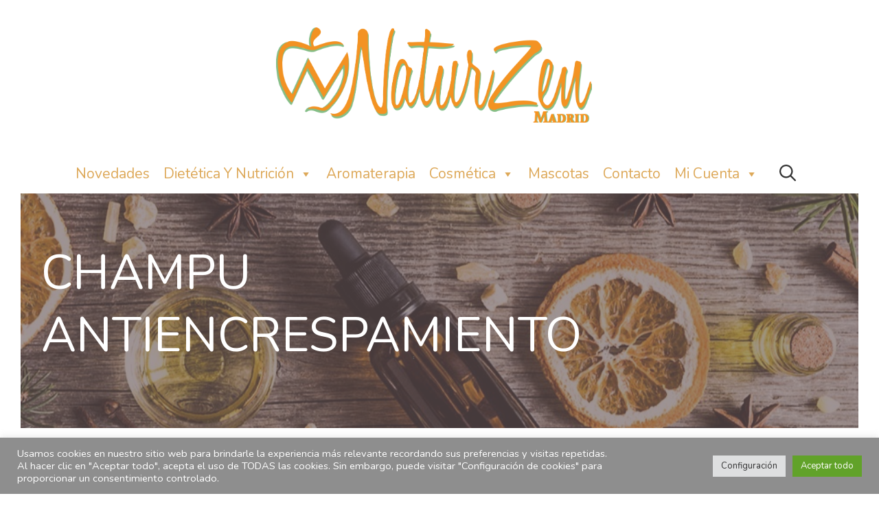

--- FILE ---
content_type: text/javascript
request_url: https://naturzenmadrid.es/wp-content/cache/wpo-minify/1764807532/assets/wpo-minify-header-3cfc2396.min.js
body_size: 13555
content:

var viwcaio_atc=[];jQuery(document).ready(function(r){"use strict";if(typeof viwcaio_ajax_atc_params==="undefined"){return false}if(viwcaio_ajax_atc_params.ajax_atc==1){r(document).on("click","form:not(.woocommerce-boost-sales-cart-form) .single_add_to_cart_button:not(.vicatna-single-atc-button):not(.vi-wcaio-product-bt-atc-loading)",function(a){a.preventDefault();a.stopPropagation();let i=r(this),t=r(this).closest("form.cart");i.addClass("vi-wcaio-product-bt-atc-loading");if(i.hasClass("disabled")){i.removeClass("vi-wcaio-product-bt-atc-loading");return false}if(t.hasClass(".variations_form")){let a=parseInt(t.find("input[name=variation_id]").val());if(!a||a<=0){i.removeClass("vi-wcaio-product-bt-atc-loading");return false}}let o=t.find("input[name=product_id]").val();if(!o){o=t.find("[name=add-to-cart]").val()}if(!o||viwcaio_ajax_atc_params.ajax_atc_pd_exclude.indexOf(o)!==-1||t.find('[name="woopb-add-to-cart"]').length){i.attr("type","submit").trigger("click");return false}let e={},c="";t.find("select, textarea, input").each(function(){if(r(this).prop("disabled")){return true}if(r(this).prop("required")&&!r(this).val()){c=r(this).get(0).validationMessage||"Please fill the required fields.";r(this).get(0).setCustomValidity("");r(this).trigger("focus");return false}});if(c){alert(c);i.removeClass("vi-wcaio-product-bt-atc-loading");a.preventDefault();a.stopPropagation();a.stopImmediatePropagation();return false}e=new FormData(t[0]);if(!e.get("add-to-cart")){e.set("add-to-cart",t.find("[name=add-to-cart]").val())}e.set("vicaio_nonce",viwcaio_ajax_atc_params.nonce);e.set("viwcaio_ajax_atc",1);viwcaio_atc.push({type:"post",url:viwcaio_ajax_atc_params.wc_ajax_url.toString().replace("%%endpoint%%","viwcaio_add_to_cart"),data:e,processData:false,cache:false,contentType:false,beforeSend:function(a){i.removeClass("added").addClass("loading")},success:function(a){if(a.error){location.href=window.location.href;return false}if(viwcaio_ajax_atc_params.cart_redirect_after_add==="yes"){window.location=viwcaio_ajax_atc_params.cart_url;return false}r(document.body).trigger("added_to_cart",[a.fragments,a.cart_hash,i]);if(!viwcaio_ajax_atc_params.woocommerce_enable_ajax_add_to_cart||typeof wc_cart_fragments_params==="undefined"){r(document).trigger("viwcaio_after_update_cart",[a])}r(document.body).trigger("vi_wcaio_added_to_cart",[a.fragments,a.cart_hash,i]);viwcaio_atc.shift();if(viwcaio_atc.length>0){r.ajax(viwcaio_atc[0])}else{r(document.body).trigger("update_checkout")}},complete:function(a){i.removeClass("loading vi-wcaio-product-bt-atc-loading").addClass("added")}});if(viwcaio_atc.length===1){r.ajax(viwcaio_atc[0])}})}r(document).on("click",".vi-wcaio-product-bt-atc:not(.vicatna-single-atc-button):not(.vi-wcaio-product-bt-not-atc):not(.vi-wcaio-product-bt-atc-loading):not(.vi-wcaio-product-bt-atc-non-ajax)",function(a){a.preventDefault();a.stopPropagation();let i=r(this),t=r(this).closest(".vi-wcaio-va-cart-form");i.addClass("vi-wcaio-product-bt-atc-loading").removeClass("added");let o=true;t.find(".vi-wcaio-attribute-options").each(function(a,i){if(!r(i).val()){o=false;return false}});if(!o){if(!r(".vi-wcaio-warning-wrap").length){r("body").append('<div class="vi-wcaio-warning-wrap vi-wcaio-warning-wrap-open">'+viwcaio_ajax_atc_params.i18n_make_a_selection_text+"</div>")}else{r(".vi-wcaio-warning-wrap").removeClass("vi-wcaio-warning-wrap-close").addClass("vi-wcaio-warning-wrap-open").html(viwcaio_ajax_atc_params.i18n_make_a_selection_text)}setTimeout(function(){r(".vi-wcaio-warning-wrap").addClass("vi-wcaio-warning-wrap-close").removeClass("vi-wcaio-warning-wrap-open")},2e3);i.removeClass("vi-wcaio-product-bt-atc-loading");return false}if(i.hasClass("vi-wcaio-button-swatches-disable")||i.hasClass("vi-wcaio-product-bt-atc-disabled")){if(!r(".vi-wcaio-warning-wrap").length){r("body").append('<div class="vi-wcaio-warning-wrap vi-wcaio-warning-wrap-open">'+viwcaio_ajax_atc_params.i18n_unavailable_text+"</div>")}else{r(".vi-wcaio-warning-wrap").removeClass("vi-wcaio-warning-wrap-close").addClass("vi-wcaio-warning-wrap-open").html(viwcaio_ajax_atc_params.i18n_unavailable_text)}setTimeout(function(){r(".vi-wcaio-warning-wrap").addClass("vi-wcaio-warning-wrap-close").removeClass("vi-wcaio-warning-wrap-open")},2e3);i.removeClass("vi-wcaio-product-bt-atc-loading");return false}if(t.hasClass("vi-wcaio-va-cart-form")){i.data("quantity",t.find("input.vi-wcaio-va-qty-input").val()||0)}let e=t.find("select, input").serialize();if(e.search("vicaio_nonce")===-1){e+="&vicaio_nonce="+viwcaio_ajax_atc_params.nonce}viwcaio_atc.push({type:"post",url:viwcaio_ajax_atc_params.wc_ajax_url.toString().replace("%%endpoint%%","viwcaio_add_to_cart"),data:e,beforeSend:function(a){t.addClass("vi-wcaio-va-cart-form-loading")},success:function(a){if(a.error){location.href=window.location.href;return false}if(viwcaio_ajax_atc_params.cart_redirect_after_add==="yes"){window.location=viwcaio_ajax_atc_params.cart_url;return false}r(document.body).trigger("added_to_cart",[a.fragments,a.cart_hash,i]);if(!viwcaio_ajax_atc_params.woocommerce_enable_ajax_add_to_cart||typeof wc_cart_fragments_params==="undefined"){r(document).trigger("viwcaio_after_update_cart",[a])}r(document.body).trigger("vi_wcaio_added_to_cart",[a.fragments,a.cart_hash,i]);viwcaio_atc.shift();if(viwcaio_atc.length>0){r.ajax(viwcaio_atc[0])}else{r(document.body).trigger("update_checkout")}},complete:function(a){i.removeClass("vi-wcaio-product-bt-atc-loading");t.closest(".vi-wcaio-va-cart-form-wrap-wrap").remove()}});if(viwcaio_atc.length===1){r.ajax(viwcaio_atc[0])}})});



(function(v){"use strict";v(document).ready(function(){setTimeout(function(){v(document).trigger("viwcaio_sidebar_cart_init")},100)});v(document).on("viwcaio_sidebar_cart_init",function(){if(!v(".vi-wcaio-sidebar-cart-wrap").length){setTimeout(function(){v(document).trigger("viwcaio_sidebar_cart_init")},100);return false}if(v(".vi-wcaio-sidebar-cart-wrap:not(.vi-wcaio-sidebar-cart-wrap-init)").length){v(".vi-wcaio-sidebar-cart-wrap:not(.vi-wcaio-sidebar-cart-wrap-init)").addClass("vi-wcaio-sidebar-cart-wrap-init");a()}});v(window).on("resize",function(){p(v(".vi-wcaio-sidebar-cart-content-wrap"))});function a(){f(true);v(document).on("mouseenter",".vi-wcaio-sidebar-cart-icon-wrap",function(){if(v(this).hasClass("vi-wcaio-sidebar-cart-icon-wrap-click")){v(this).removeClass("vi-wcaio-sidebar-cart-icon-wrap-mouseleave").addClass("vi-wcaio-sidebar-cart-icon-wrap-mouseenter")}else{r("show")}}).on("mouseleave",".vi-wcaio-sidebar-cart-icon-wrap",function(){if(v(this).hasClass("vi-wcaio-sidebar-cart-icon-wrap-mouseenter")){v(this).removeClass("vi-wcaio-sidebar-cart-icon-wrap-mouseenter").addClass("vi-wcaio-sidebar-cart-icon-wrap-mouseleave")}}).on("click",".vi-wcaio-sidebar-cart-icon-wrap",function(){if(v(this).hasClass("vi-wcaio-sidebar-cart-icon-wrap-click")){r("show")}});v(document).on("click",".vi-wcaio-sidebar-cart-overlay, .vi-wcaio-sidebar-cart-close-wrap",function(){if(!v(this).hasClass("vi-wcaio-not-hidden")){r("hide")}});v(document).on("click keydown",".vi-wcaio-sidebar-cart-wrap.vi-wcaio-sidebar-cart-wrap-warning",function(){d()});v(".vi-wcaio-sidebar-cart-footer-pd-wrap-wrap:not(.vi-wcaio-disabled):not(.vi-wcaio-slide-init)").each(function(){n(v(this))});if(typeof viwcaio_sc_params==="undefined"){return false}i()}function i(){e(viwcaio_sc_params.wc_ajax_url.toString().replace("%%endpoint%%","viwcaio_get_cart_fragments"),{viwcaio_get_cart_fragments:1,vicaio_nonce:viwcaio_sc_params.nonce});v(document.body).on("vartable_global_add_finished",function(a){if(v(".vi-wcaio-sidebar-cart-content-open").length){return true}let i=v(".vi-wcaio-sidebar-cart-wrap");let e=i.data("effect_after_atc"),t=i.data("fly_to_cart");if(i.find(".vi-wcaio-sidebar-cart.vi-wcaio-disabled").length){s(i,true,true);i.find(".vi-wcaio-sidebar-cart").removeClass("vi-wcaio-disabled")}else if(v(".vi-wcaio-sidebar-cart-icon-wrap.vi-wcaio-sidebar-cart-icon-wrap-close").length){s(i,true,true);i=v(".vi-wcaio-sidebar-cart-wrap")}if(!e&&!t){return true}if(e==="open"){i.addClass("vi-wcaio-sidebar-cart-wrap-open-atc")}});v(document.body).on("added_to_cart",function(a,i,e,t){if(t.hasClass("vi-wcaio-pd_plus-product-bt-atc")||v(".vi-wcaio-sidebar-cart-content-open").length){return false}if(!t.hasClass("vi-wcaio-product-bt-atc-loading")&&typeof wc_cart_fragments_params==="undefined"){v(document).trigger("viwcaio_after_update_cart",[{fragments:i,cart_hash:e},true])}let l=v(".vi-wcaio-sidebar-cart-wrap");let f=l.data("effect_after_atc"),r=l.data("fly_to_cart");if(l.find(".vi-wcaio-sidebar-cart.vi-wcaio-disabled").length){s(l,true,true);l.find(".vi-wcaio-sidebar-cart").removeClass("vi-wcaio-disabled")}else if(v(".vi-wcaio-sidebar-cart-icon-wrap.vi-wcaio-sidebar-cart-icon-wrap-close").length){s(l,true,true);l=v(".vi-wcaio-sidebar-cart-wrap")}if(!f&&!r){return false}if(r){let d=o(t),w=v(".vi-wcaio-sidebar-cart-icon-wrap");if(v(d).length&&w.length){d=v(d);let a,i,e,t,r,o,c=w.offset().top||l.offset().top,s=w.offset().left||l.offset().left;if(d.closest(".woocommerce-product-gallery__wrapper").length){a=d.closest(".woocommerce-product-gallery__wrapper")}else if(d.closest(".woocommerce-product-gallery__image").length){a=d.closest(".woocommerce-product-gallery__image")}if(a&&a.length){if(a.find(".flex-active-slide").length){i=a.find(".flex-active-slide")}else if(a.find(".slick-active").length){i=a.find(".slick-active")}else if(a.find(".active").length){i=a.find(".active")}}if(!i||!v(i).length){i=d}if(i.find("img").length){i=i.find("img").first()}e=i.offset().top;t=i.offset().left;r=i.width();o=i.height();v(".vi-wcaio-img-flying").remove();v("body").append('<div class="vi-wcaio-img-flying"></div>');let n=v("div.vi-wcaio-img-flying");d.clone().appendTo(n);n.css({top:e+"px",left:t+"px",width:r+"px",height:o+"px"}).fadeIn("slow");n.animate({width:r*.6+"px",height:o*.6+"px",top:"+="+o*.2+"px",left:"+="+r*.2+"px"},400,"swing",function(){n.animate({top:c+"px",left:s+"px",height:"18px",width:"25px"},800,"swing",function(){v("div.vi-wcaio-img-flying").fadeIn("fast",function(){v("div.vi-wcaio-img-flying").remove()});v(document.body).trigger("viwcaio_sc_effect_after_atc",[l,f])})})}else{v(document.body).trigger("viwcaio_sc_effect_after_atc",[l,f])}}else{v(document.body).trigger("viwcaio_sc_effect_after_atc",[l,f])}});v(document.body).on("viwcaio_sc_effect_after_atc",function(a,i,e){switch(e){case"open":r("show");break;case"shake_horizontal":i.find(".vi-wcaio-sidebar-cart-icon-wrap").removeClass("vi-wcaio-sidebar-cart-icon-wrap-mouseleave vi-wcaio-sidebar-cart-icon-wrap-open").addClass("vi-wcaio-sidebar-cart-icon-wrap-effect-shake_horizontal");setTimeout(function(){i.find(".vi-wcaio-sidebar-cart-icon-wrap").removeClass("vi-wcaio-sidebar-cart-icon-wrap-effect-shake_horizontal")},1100);break;case"shake_vertical":i.find(".vi-wcaio-sidebar-cart-icon-wrap").removeClass("vi-wcaio-sidebar-cart-icon-wrap-mouseleave vi-wcaio-sidebar-cart-icon-wrap-open").addClass("vi-wcaio-sidebar-cart-icon-wrap-effect-shake_vertical");setTimeout(function(){i.find(".vi-wcaio-sidebar-cart-icon-wrap").removeClass("vi-wcaio-sidebar-cart-icon-wrap-effect-shake_vertical")},1100);break}});v(document.body).on("click",".vi-wcaio-sidebar-cart-pd-remove-wrap a.vi-wcaio-sidebar-cart-pd-remove",function(a){a.preventDefault();a.stopPropagation();let i=v(this);let e=i.closest(".vi-wcaio-sidebar-cart-wrap"),t={cart_item_key:i.data("cart_item_key"),vicaio_nonce:viwcaio_sc_params.nonce};v.ajax({url:viwcaio_sc_params.wc_ajax_url.toString().replace("%%endpoint%%","viwcaio_remove_item"),type:"POST",data:t,beforeSend:function(){e.find(" .vi-wcaio-sidebar-cart-loading-wrap").removeClass("vi-wcaio-disabled")},success:function(a){if(!a||a.error){window.location.reload();return false}e.addClass("vi-wcaio-sidebar-cart-wrap-updated");v(document.body).trigger("removed_from_cart",[a.fragments,a.cart_hash,i]);v(document).trigger("viwcaio_after_update_cart",[a])},error:function(){e.find(".vi-wcaio-sidebar-cart-loading-wrap").addClass("vi-wcaio-disabled")}})});v(document.body).on("click",".vi-wcaio-sidebar-cart-pd-wrap .vi_wcaio_change_qty",function(a){a.preventDefault();a.stopPropagation();let i=v(this).closest(".vi-wcaio-sidebar-cart-pd-quantity").find(".vi_wcaio_qty");let e=parseFloat(i.val()),t=parseFloat(i.attr("step")),r=parseFloat(i.attr("min")),o=parseFloat(i.attr("max"));if(v(this).hasClass("vi_wcaio_plus")){if(o===e){return false}e+=t}else{if(r===e){return false}e-=t}i.val(e).trigger("change")});v(document.body).on("change",".vi-wcaio-sidebar-cart-pd-wrap input.vi_wcaio_qty",function(a){a.preventDefault();a.stopPropagation();let i=parseFloat(v(this).val()),e=parseFloat(v(this).attr("min")),t=parseFloat(v(this).attr("max"));if(e>i){i=e}if(i>t){i=t}v(this).val(i);v(this).addClass("vi_wcaio_qty_update").closest(".vi-wcaio-sidebar-cart-wrap").find(".vi-wcaio-sidebar-cart-bt-update").removeClass("vi-wcaio-disabled")});v(document.body).on("click",".vi-wcaio-sidebar-cart-wrap .vi-wcaio-sidebar-cart-bt-update",function(a){a.preventDefault();a.stopPropagation();let i=v(this);let e=i.closest(".vi-wcaio-sidebar-cart-wrap"),t;if(e.find(".vi_wcaio_qty_update").length){t=e.find(".vi-wcaio-sidebar-cart-products input.vi_wcaio_qty_update").serialize()}else{t=e.find(".vi-wcaio-sidebar-cart-products input").serialize()}if(t.search("vicaio_nonce")===-1){t+="&vicaio_nonce="+viwcaio_sc_params.nonce}v.ajax({url:viwcaio_sc_params.wc_ajax_url.toString().replace("%%endpoint%%","viwcaio_change_quantity"),type:"POST",data:t,beforeSend:function(){e.find(" .vi-wcaio-sidebar-cart-loading-wrap").removeClass("vi-wcaio-disabled")},success:function(a){if(!a||a.error){window.location.reload();return false}i.addClass("vi-wcaio-disabled");v(document).trigger("viwcaio_after_update_cart",[a])},error:function(){e.find(".vi_wcaio_qty_update").removeClass("vi_wcaio_qty_update");e.find(".vi-wcaio-sidebar-cart-loading-wrap").addClass("vi-wcaio-disabled")}})});v(document.body).on("click",".vi-wcaio-sidebar-cart-wrap .vi-wcaio-bt-coupon-code",function(a){a.preventDefault();a.stopPropagation();let i=v(this);let e=i.closest(".vi-wcaio-sidebar-cart-wrap");let t={vi_wcaio_coupon_code:e.find(".vi-wcaio-coupon-code").val()||"",vicaio_nonce:viwcaio_sc_params.nonce};v.ajax({url:viwcaio_sc_params.wc_ajax_url.toString().replace("%%endpoint%%","viwcaio_apply_coupon"),type:"POST",data:t,beforeSend:function(){e.find(" .vi-wcaio-sidebar-cart-loading-wrap").removeClass("vi-wcaio-disabled")},success:function(a){if(!a){window.location.reload();return false}if(a.message){c(a.message)}if(a.status&&a.status==="success"){v(document.body).trigger("viwcaio_fragment_refresh")}else{e.find(".vi-wcaio-sidebar-cart-loading-wrap").addClass("vi-wcaio-disabled")}},error:function(){e.find(".vi-wcaio-sidebar-cart-loading-wrap").addClass("vi-wcaio-disabled")}})})}function t(){let a=v(".vi-wcaio-sidebar-cart-content-wrap").data("option")||{},e=false;if(Object.keys(a).length&&v(".vi-wcaio-sidebar-cart-wrap .vi-wcaio-sidebar-cart-pd-wrap").length){v.each(a,function(a,i){switch(a){case"sc_footer_cart_total":if(!v(".vi-wcaio-sidebar-cart-footer-cart_total1-"+i).length){e++}break;case"sc_pd_price_style":if(!v(".vi-wcaio-sidebar-cart-pd-price-"+i).length){e++}break}})}return e}function e(i,e){v(document).on("viwcaio_after_update_cart",function(a,e,t=false){let r=e.fragments?e.fragments:e;if(r&&"sessionStorage"in window&&window.sessionStorage!==null&&typeof viwcaio_sc_params!=="undefined"){let a=viwcaio_sc_params.fragment_name,i=viwcaio_sc_params.cart_hash_key;sessionStorage.setItem(a,JSON.stringify(r));localStorage.setItem(i,e.cart_hash);sessionStorage.setItem(i,e.cart_hash);if(e.cart_hash){sessionStorage.setItem("wc_cart_created",(new Date).getTime())}if(t){return false}}if(!r||!Object.keys(r).length){v(document.body).trigger("wc_fragments_ajax_error");return false}v.each(r,function(a,i){v(a).replaceWith(i)});if(typeof wc_cart_params!=="undefined"){if(v('[name="update_cart"]').length&&v('[name="update_cart"]').closest("form").length){let t=v('[name="update_cart"]').closest("form"),a=v(".vi-wcaio-sidebar-cart-products"),r=0;a.find(".vi_wcaio_qty").each(function(a,i){let e=v(i).attr("name").replace("viwcaio_","");if(t.find(`input[name="${e}"]`).val()!=v(i).val()){r++;t.find(`input[name="${e}"]`).val(v(i).val()).trigger("change")}});if(r){v('[name="update_cart"]').removeAttr("disabled").trigger("click")}}else{}}else if(typeof wc_checkout_params!=="undefined"&&(typeof viwcaio_atc==="undefined"||!viwcaio_atc.length)){v(document.body).trigger("update_checkout")}v(".vi-wcaio-sidebar-cart-wrap").addClass("vi-wcaio-sidebar-cart-wrap-updated");v(document.body).trigger("wc_fragments_refreshed")});v(document).on("viwcaio_fragment_refresh",function(a,i="",e=""){if(typeof viwcaio_sc_params!=="undefined"){if(!i){i=viwcaio_sc_params.wc_ajax_url.toString().replace("%%endpoint%%","viwcaio_get_cart_fragments")}if(!e){e={viwcaio_get_cart_fragments:1,vicaio_nonce:viwcaio_sc_params.nonce}}}if(!i||!e){return false}v.ajax({url:i,type:"POST",data:e,beforeSend:function(){v(".vi-wcaio-sidebar-cart-wrap").find(".vi-wcaio-sidebar-cart-loading-wrap").removeClass("vi-wcaio-disabled")},success:function(a){v(document).trigger("viwcaio_after_update_cart",[a])},error:function(a){console.log(a);v(".vi-wcaio-sidebar-cart-wrap").find(".vi-wcaio-sidebar-cart-loading-wrap").addClass("vi-wcaio-disabled")},complete:function(){v(".vi-wcaio-sidebar-cart-wrap").find(".vi-wcaio-sidebar-cart-loading-wrap").addClass("vi-wcaio-disabled")}})});v(document.body).on("wc_fragments_refreshed wc_fragments_ajax_error",function(){if(v(".vi-wcaio-sidebar-cart-wrap-open-atc").length){v(document.body).trigger("viwcaio_sc_effect_after_atc",[v(".vi-wcaio-sidebar-cart-wrap-open-atc").removeClass("vi-wcaio-sidebar-cart-wrap-open-atc").data("effect_after_atc")]);return true}v(".vi-wcaio-sidebar-cart-wrap").find(".vi-wcaio-sidebar-cart-loading-wrap").addClass("vi-wcaio-disabled");v(".vi-wcaio-sidebar-cart-wrap").removeClass("vi-wcaio-sidebar-cart-wrap-updated");s(v(".vi-wcaio-sidebar-cart-wrap"));v(".vi-wcaio-sidebar-cart-footer-pd-wrap-wrap:not(.vi-wcaio-disabled):not(.vi-wcaio-slide-init)").each(function(){n(v(this))})});if(v(".vi-wcaio-sidebar-cart-wrap.vi-wcaio-sidebar-cart-wrap-init").length){if(v(".vi-wcaio-sidebar-cart-wrap:not(.vi-wcaio-sidebar-cart-wrap-fragments-load)").length){if(t()){setTimeout(function(){v(document).trigger("viwcaio_fragment_refresh",[i,e])},100);return false}if(typeof wc_cart_fragments_params!=="undefined"){v(document.body).on("wc_fragments_loaded",function(){if(v(".vi-wcaio-sidebar-cart-wrap:not(.vi-wcaio-sidebar-cart-wrap-fragments-load)").length){v(".vi-wcaio-sidebar-cart-wrap:not(.vi-wcaio-sidebar-cart-wrap-fragments-load)").addClass("vi-wcaio-sidebar-cart-wrap-fragments-load");setTimeout(function(){v(document).trigger("viwcaio_fragment_refresh",[i,e])},100)}});return false}v(".vi-wcaio-sidebar-cart-wrap:not(.vi-wcaio-sidebar-cart-wrap-fragments-load)").addClass("vi-wcaio-sidebar-cart-wrap-fragments-load");let a="sessionStorage"in window&&window.sessionStorage!==null;if(!a||typeof viwcaio_sc_params==="undefined"){setTimeout(function(){v(document).trigger("viwcaio_fragment_refresh",[i,e])},100)}let r=sessionStorage.getItem(viwcaio_sc_params.cart_hash_key);v(window).on("storage onstorage",function(a){if(r===a.originalEvent.key&&localStorage.getItem(r)!==sessionStorage.getItem(r)){setTimeout(function(){v(document).trigger("viwcaio_fragment_refresh",[i,e])},100)}});try{let a=JSON.parse(sessionStorage.getItem(viwcaio_sc_params.fragment_name)),i=Cookies.get("woocommerce_cart_hash"),e=sessionStorage.getItem("wc_cart_created"),t=24*60*60*1e3;if(r===null||r===undefined||r===""){r=""}if(i===null||i===undefined||i===""){i=""}if(r&&(e===null||e===undefined||e==="")){throw"No cart_created"}if(e){var o=1*e+t,c=(new Date).getTime();if(o<c){throw"Fragment expired"}}if(a&&a["div.widget_shopping_cart_content"]&&r===i){v.each(a,function(a,i){v(a).replaceWith(i)})}else{throw"No fragment"}}catch(a){console.log(a);setTimeout(function(){v(document).trigger("viwcaio_fragment_refresh",[i,e])},100)}}else{v(".vi-wcaio-sidebar-cart-footer-pd-wrap-wrap:not(.vi-wcaio-disabled):not(.vi-wcaio-slide-init)").each(function(){n(v(this))})}}}function r(a="",i=""){let e=v(".vi-wcaio-sidebar-cart-content-wrap"),t=v(".vi-wcaio-sidebar-cart").data("position"),r=v(".vi-wcaio-sidebar-cart").data("effect");if(a==="hide"&&e.hasClass("vi-wcaio-sidebar-cart-content-close")){return false}if(a==="show"&&e.hasClass("vi-wcaio-sidebar-cart-content-open")){return false}p(e);let o=t==="top_left"||t==="bottom_left"?"left":"right";if(a==="start"&&i){if(e.hasClass("vi-wcaio-sidebar-cart-content-close")){e.removeClass("vi-wcaio-sidebar-cart-content-open vi-wcaio-sidebar-cart-content-open-"+r+"-"+o);e.addClass("vi-wcaio-sidebar-cart-content-close vi-wcaio-sidebar-cart-content-close-"+i+"-"+o)}else{e.addClass("vi-wcaio-sidebar-cart-content-open vi-wcaio-sidebar-cart-content-open-"+i+"-"+o);e.removeClass("vi-wcaio-sidebar-cart-content-close vi-wcaio-sidebar-cart-content-close-"+r+"-"+o)}v(".vi-wcaio-sidebar-cart").data("effect",i);return false}i=i?i:r;let c=v(".vi-wcaio-sidebar-cart").data("old_position")||"";let s=c?c==="top_left"||c==="bottom_left"?"left":"right":o;let n="vi-wcaio-sidebar-cart-content-open vi-wcaio-sidebar-cart-content-open-"+i+"-"+o,d="vi-wcaio-sidebar-cart-content-close vi-wcaio-sidebar-cart-content-close-"+i+"-"+o,w="vi-wcaio-sidebar-cart-content-open vi-wcaio-sidebar-cart-content-open-"+r+"-"+s,l="vi-wcaio-sidebar-cart-content-close vi-wcaio-sidebar-cart-content-close-"+r+"-"+s+" vi-wcaio-sidebar-cart-content-close-"+r+"-"+o;if(e.hasClass("vi-wcaio-sidebar-cart-content-close")){e.addClass(n).removeClass(d).removeClass(l);v("html").addClass("vi-wcaio-html-non-scroll");v(".vi-wcaio-sidebar-cart-overlay").removeClass("vi-wcaio-disabled");v(".vi-wcaio-sidebar-cart").data("effect",i);f()}else{e.addClass(d).removeClass(n).removeClass(w);v(".vi-wcaio-sidebar-cart-overlay").addClass("vi-wcaio-disabled");v("html").removeClass("vi-wcaio-html-non-scroll");f(true)}v(".vi-wcaio-sidebar-cart").data("effect",i)}function s(a,i=false,e=false){v(".vi-wcaio-sidebar-cart-loading-wrap").addClass("vi-wcaio-disabled");if(i){f(true,e);return false}else if(!a){r("hide");f()}a=v(a);if(a.length&&(a.data("empty_enable")||a.find(".vi-wcaio-sidebar-cart-pd-wrap").length)){if(a.find(".vi-wcaio-sidebar-cart-pd-wrap").length){v(".vi-wcaio-sidebar-cart-icon-wrap").removeClass("vi-wcaio-disabled")}return false}r("hide");v(".vi-wcaio-coupon-code").val("");f(true)}function f(a=false,i=false){if(a){if(!i&&!v(".vi-wcaio-sidebar-cart-wrap").data("empty_enable")&&!v(".vi-wcaio-sidebar-cart-wrap").find(".vi-wcaio-sidebar-cart-pd-wrap").length){return false}v(".vi-wcaio-sidebar-cart-icon-wrap").removeClass("vi-wcaio-disabled vi-wcaio-sidebar-cart-icon-wrap-close vi-wcaio-sidebar-cart-icon-wrap-mouseenter vi-wcaio-sidebar-cart-icon-wrap-mouseleave");v(".vi-wcaio-sidebar-cart-icon-wrap").addClass("vi-wcaio-sidebar-cart-icon-wrap-open")}else{v(".vi-wcaio-sidebar-cart-icon-wrap").addClass("vi-wcaio-sidebar-cart-icon-wrap-close");v(".vi-wcaio-sidebar-cart-icon-wrap").removeClass("vi-wcaio-sidebar-cart-icon-wrap-open vi-wcaio-sidebar-cart-icon-wrap-mouseenter vi-wcaio-sidebar-cart-icon-wrap-mouseleave")}}function o(a){let i=a.closest(".vi-wcaio-sb-wrap"),e;if(!i.length){i=a.closest(".tmb-woocommerce")}if(!i.length){i=a.closest(".product")}if(!i.length){i=a.closest(".item-product")}if(!i.length){i=a.closest(".product-item")}if(!i.length){i=a.closest(".gdlr-core-item-list")}if(!i.length){i=a.closest(".product-warp-item")}if(!i.length){i=a.closest(".item-grid")}if(!i.length){i=a.closest(".product__box")}if(!i.length){i=a.closest(".woo-entry-inner")}if(i.find(".vi-wcaio-sb-product-img").length){e=i.find(".vi-wcaio-sb-product-img").first()}else if(i.find(".wp-post-image").length){e=i.find(".wp-post-image").first()}else if(i.find(".attachment-shop_catalog").length){e=i.find(".attachment-shop_catalog").first()}else if(i.find(".gdlr-core-product-thumbnail").length){e=i.find(".gdlr-core-product-thumbnail").first()}else if(i.find(".woo-entry-image-main").length){e=i.find(".woo-entry-image-main").first()}else if(i.find(".wp-post-image.vi-load").length){e=i.find(".wp-post-image.vi-load").first()}else if(i.find(".attachment-woocommerce_thumbnail").length){e=i.find(".attachment-woocommerce_thumbnail").first()}if(!e){if(i&&i.find("img")){e=i.find("img").first()}else{e=false}}return e}function p(a){a=v(a);if(window.innerWidth<782){a.css({maxHeight:window.innerHeight})}}function n(a){a=v(a);let i=false;if(a.closest(".vi-wcaio-sidebar-cart-rtl").length){i=true}a.find("img").each(function(){v(this).attr("src",v(this).data("src"))});a.addClass("vi-wcaio-slider-init");a.viwcaio_flexslider({namespace:"vi-wcaio-slider-",selector:".vi-wcaio-sidebar-cart-footer-pd-wrap .vi-wcaio-sidebar-cart-footer-pd",animation:"slide",animationLoop:1,itemWidth:145,itemMargin:10,controlNav:false,maxItems:window.outerWidth>480?2:1,reverse:i,rtl:i,move:1,touch:true,slideshow:false})}function c(a){v(".vi-wcaio-sidebar-cart-wrap").removeClass("vi-wcaio-sidebar-cart-wrap-warning");if(!v(".vi-wcaio-warning-wrap").length){v("body").append('<div class="vi-wcaio-warning-wrap vi-wcaio-warning-wrap-open"><div>'+a+"</div></div>")}else{v(".vi-wcaio-warning-wrap").removeClass("vi-wcaio-warning-wrap-close").addClass("vi-wcaio-warning-wrap-open");v(".vi-wcaio-warning-wrap > div").html(a)}setTimeout(function(){v(".vi-wcaio-sidebar-cart-wrap").addClass("vi-wcaio-sidebar-cart-wrap-warning")},1e3);setTimeout(function(){d()},15e3)}function d(){v(".vi-wcaio-sidebar-cart-wrap").removeClass("vi-wcaio-sidebar-cart-wrap-warning");v(".vi-wcaio-warning-wrap").addClass("vi-wcaio-warning-wrap-close").removeClass("vi-wcaio-warning-wrap-open")}window.viwcaio_sidebar_cart_is_refresh=t;window.vi_wcaio_sc_toggle=r;window.vi_wcaio_sc_icon_may_be_toggle=s;window.vi_wcaio_sc_icon_toggle=f;window.vi_wcaio_sc_flexslider=n;window.vi_wcaio_show_message=c;window.vi_wcaio_hide_message=d})(jQuery);



!function(v){var a=!0;v.viwcaio_flexslider=function(p,e){var m=v(p);"undefined"==typeof e.rtl&&"rtl"==v("html").attr("dir")&&(e.rtl=!0),m.vars=v.extend({},v.viwcaio_flexslider.defaults,e);var t,r=m.vars.namespace,f=window.navigator&&window.navigator.msPointerEnabled&&window.MSGesture,o=("ontouchstart"in window||f||window.DocumentTouch&&document instanceof DocumentTouch)&&m.vars.touch,l="click touchend MSPointerUp keyup",d="",g="vertical"===m.vars.direction,h=m.vars.reverse,S=0<m.vars.itemWidth,x="fade"===m.vars.animation,c=""!==m.vars.asNavFor,u={};v.data(p,"flexslider",m),u={init:function(){m.animating=!1,m.currentSlide=parseInt(m.vars.startAt||0,10),isNaN(m.currentSlide)&&(m.currentSlide=0),m.animatingTo=m.currentSlide,m.atEnd=0===m.currentSlide||m.currentSlide===m.last,m.containerSelector=m.vars.selector.substr(0,m.vars.selector.search(" ")),m.slides=v(m.vars.selector,m),m.container=v(m.containerSelector,m),m.count=m.slides.length,m.syncExists=0<v(m.vars.sync).length,"slide"===m.vars.animation&&(m.vars.animation="swing"),m.prop=g?"top":m.vars.rtl?"marginRight":"marginLeft",m.args={},m.manualPause=!1,m.stopped=!1,m.started=!1,m.startTimeout=null,m.transitions=!m.vars.video&&!x&&m.vars.useCSS&&function(){var e,t=document.createElement("div"),a=["perspectiveProperty","WebkitPerspective","MozPerspective","OPerspective","msPerspective"];for(e in a)if(t.style[a[e]]!==undefined)return m.pfx=a[e].replace("Perspective","").toLowerCase(),m.prop="-"+m.pfx+"-transform",!0;return!1}(),m.isFirefox=-1<navigator.userAgent.toLowerCase().indexOf("firefox"),(m.ensureAnimationEnd="")!==m.vars.controlsContainer&&(m.controlsContainer=0<v(m.vars.controlsContainer).length&&v(m.vars.controlsContainer)),""!==m.vars.manualControls&&(m.manualControls=0<v(m.vars.manualControls).length&&v(m.vars.manualControls)),""!==m.vars.customDirectionNav&&(m.customDirectionNav=2===v(m.vars.customDirectionNav).length&&v(m.vars.customDirectionNav)),m.vars.randomize&&(m.slides.sort(function(){return Math.round(Math.random())-.5}),m.container.empty().append(m.slides)),m.doMath(),m.setup("init"),m.vars.controlNav&&u.controlNav.setup(),m.vars.directionNav&&u.directionNav.setup(),m.vars.keyboard&&(1===v(m.containerSelector).length||m.vars.multipleKeyboard)&&v(document).on("keyup",function(e){var e=e.keyCode;m.animating||39!==e&&37!==e||(e=m.vars.rtl?37===e?m.getTarget("next"):39===e&&m.getTarget("prev"):39===e?m.getTarget("next"):37===e&&m.getTarget("prev"),m.flexAnimate(e,m.vars.pauseOnAction))}),m.vars.mousewheel&&m.on("mousewheel",function(e,t,a,n){e.preventDefault();t=t<0?m.getTarget("next"):m.getTarget("prev");m.flexAnimate(t,m.vars.pauseOnAction)}),m.vars.pausePlay&&u.pausePlay.setup(),m.vars.slideshow&&m.vars.pauseInvisible&&u.pauseInvisible.init(),m.vars.slideshow&&(m.vars.pauseOnHover&&m.on("mouseenter",function(){m.manualPlay||m.manualPause||m.pause()}).on("mouseleave",function(){m.manualPause||m.manualPlay||m.stopped||m.play()}),m.vars.pauseInvisible&&u.pauseInvisible.isHidden()||(0<m.vars.initDelay?m.startTimeout=setTimeout(m.play,m.vars.initDelay):m.play())),c&&u.asNav.setup(),o&&m.vars.touch&&u.touch(),x&&!m.vars.smoothHeight||v(window).on("resize orientationchange focus",u.resize),m.find("img").attr("draggable","false"),setTimeout(function(){m.vars.start(m)},200)},asNav:{setup:function(){m.asNav=!0,m.animatingTo=Math.floor(m.currentSlide/m.move),m.currentItem=m.currentSlide,m.slides.removeClass(r+"active-slide").eq(m.currentItem).addClass(r+"active-slide"),f?(p._slider=m).slides.each(function(){var e=this;e._gesture=new MSGesture,(e._gesture.target=e).addEventListener("MSPointerDown",function(e){e.preventDefault(),e.currentTarget._gesture&&e.currentTarget._gesture.addPointer(e.pointerId)},!1),e.addEventListener("MSGestureTap",function(e){e.preventDefault();var t=v(this),e=t.index();v(m.vars.asNavFor).data("flexslider").animating||t.hasClass("active")||(m.direction=m.currentItem<e?"next":"prev",m.flexAnimate(e,m.vars.pauseOnAction,!1,!0,!0))})}):m.slides.on(l,function(e){e.preventDefault();var t=v(this),a=t.index(),e=m.vars.rtl?-1*(t.offset().right-v(m).scrollLeft()):t.offset().left-v(m).scrollLeft();e<=0&&t.hasClass(r+"active-slide")?m.flexAnimate(m.getTarget("prev"),!0):v(m.vars.asNavFor).data("flexslider").animating||t.hasClass(r+"active-slide")||(m.direction=m.currentItem<a?"next":"prev",m.flexAnimate(a,m.vars.pauseOnAction,!1,!0,!0))})}},controlNav:{setup:function(){m.manualControls?u.controlNav.setupManual():u.controlNav.setupPaging()},setupPaging:function(){var e,t="thumbnails"===m.vars.controlNav?"control-thumbs":"control-paging",a=1;if(m.controlNavScaffold=v('<ol class="'+r+"control-nav "+r+t+'"></ol>'),1<m.pagingCount)for(var n=0;n<m.pagingCount;n++){var i=m.slides.eq(n);undefined===i.attr("data-thumb-alt")&&i.attr("data-thumb-alt",""),e=v("<a></a>").attr("href","#").text(a),"thumbnails"===m.vars.controlNav&&(e=v("<img/>",{onload:"this.width = this.naturalWidth; this.height = this.naturalHeight",src:i.attr("data-thumb"),alt:i.attr("alt")})),""!==i.attr("data-thumb-alt")&&e.attr("alt",i.attr("data-thumb-alt")),"thumbnails"!==m.vars.controlNav||!0!==m.vars.thumbCaptions||""!==(i=i.attr("data-thumbcaption"))&&undefined!==i&&(s=v("<span></span>").addClass(r+"caption").text(i),e.append(s));var s=v("<li>");e.appendTo(s),s.append("</li>"),m.controlNavScaffold.append(s),a++}(m.controlsContainer?v(m.controlsContainer):m).append(m.controlNavScaffold),u.controlNav.set(),u.controlNav.active(),m.controlNavScaffold.on(l,"a, img",function(e){var t,a;e.preventDefault(),""!==d&&d!==e.type||(t=v(this),a=m.controlNav.index(t),t.hasClass(r+"active")||(m.direction=a>m.currentSlide?"next":"prev",m.flexAnimate(a,m.vars.pauseOnAction))),""===d&&(d=e.type),u.setToClearWatchedEvent()})},setupManual:function(){m.controlNav=m.manualControls,u.controlNav.active(),m.controlNav.on(l,function(e){var t,a;e.preventDefault(),""!==d&&d!==e.type||(t=v(this),a=m.controlNav.index(t),t.hasClass(r+"active")||(a>m.currentSlide?m.direction="next":m.direction="prev",m.flexAnimate(a,m.vars.pauseOnAction))),""===d&&(d=e.type),u.setToClearWatchedEvent()})},set:function(){var e="thumbnails"===m.vars.controlNav?"img":"a";m.controlNav=v("."+r+"control-nav li "+e,m.controlsContainer||m)},active:function(){m.controlNav.removeClass(r+"active").eq(m.animatingTo).addClass(r+"active")},update:function(e,t){1<m.pagingCount&&"add"===e?m.controlNavScaffold.append(v('<li><a href="#">'+m.count+"</a></li>")):(1===m.pagingCount?m.controlNavScaffold.find("li"):m.controlNav.eq(t).closest("li")).remove(),u.controlNav.set(),1<m.pagingCount&&m.pagingCount!==m.controlNav.length?m.update(t,e):u.controlNav.active()}},directionNav:{setup:function(){var e=v('<ul class="'+r+'direction-nav"><li class="'+r+'nav-prev"><a class="'+r+'prev" href="#">'+m.vars.prevText+'</a></li><li class="'+r+'nav-next"><a class="'+r+'next" href="#">'+m.vars.nextText+"</a></li></ul>");m.customDirectionNav?m.directionNav=m.customDirectionNav:m.controlsContainer?(v(m.controlsContainer).append(e),m.directionNav=v("."+r+"direction-nav li a",m.controlsContainer)):(m.append(e),m.directionNav=v("."+r+"direction-nav li a",m)),u.directionNav.update(),m.directionNav.on(l,function(e){var t;e.preventDefault(),""!==d&&d!==e.type||(t=v(this).hasClass(r+"next")?m.getTarget("next"):m.getTarget("prev"),m.flexAnimate(t,m.vars.pauseOnAction)),""===d&&(d=e.type),u.setToClearWatchedEvent()})},update:function(){console.log("updating...");var e=r+"disabled";1===m.pagingCount?m.directionNav.addClass(e).attr("tabindex","-1"):m.vars.animationLoop?m.directionNav.removeClass(e).prop("tabindex","-1"):0===m.animatingTo?m.directionNav.removeClass(e).filter("."+r+"prev").addClass(e).attr("tabindex","-1"):m.animatingTo===m.last?m.directionNav.removeClass(e).filter("."+r+"next").addClass(e).attr("tabindex","-1"):m.directionNav.removeClass(e).prop("tabindex","-1")}},pausePlay:{setup:function(){var e=v('<div class="'+r+'pauseplay"><a href="#"></a></div>');m.controlsContainer?(m.controlsContainer.append(e),m.pausePlay=v("."+r+"pauseplay a",m.controlsContainer)):(m.append(e),m.pausePlay=v("."+r+"pauseplay a",m)),u.pausePlay.update(m.vars.slideshow?r+"pause":r+"play"),m.pausePlay.on(l,function(e){e.preventDefault(),""!==d&&d!==e.type||(v(this).hasClass(r+"pause")?(m.manualPause=!0,m.manualPlay=!1,m.pause()):(m.manualPause=!1,m.manualPlay=!0,m.play())),""===d&&(d=e.type),u.setToClearWatchedEvent()})},update:function(e){"play"===e?m.pausePlay.removeClass(r+"pause").addClass(r+"play").html(m.vars.playText):m.pausePlay.removeClass(r+"play").addClass(r+"pause").html(m.vars.pauseText)}},touch:function(){var n,i,s,r,o,l,d,c,u=!1,t=0,a=0,v=0;f?(p.style.msTouchAction="none",p._gesture=new MSGesture,(p._gesture.target=p).addEventListener("MSPointerDown",function(e){e.stopPropagation(),m.animating?e.preventDefault():(m.pause(),p._gesture.addPointer(e.pointerId),v=0,r=g?m.h:m.w,l=Number(new Date),s=S&&h&&m.animatingTo===m.last?0:S&&h?m.limit-(m.itemW+m.vars.itemMargin)*m.move*m.animatingTo:S&&m.currentSlide===m.last?m.limit:S?(m.itemW+m.vars.itemMargin)*m.move*m.currentSlide:h?(m.last-m.currentSlide+m.cloneOffset)*r:(m.currentSlide+m.cloneOffset)*r)},!1),p._slider=m,p.addEventListener("MSGestureChange",function(e){e.stopPropagation();var t,a,n=e.target._slider;n&&(t=-e.translationX,a=-e.translationY,v+=g?a:t,o=(n.vars.rtl?-1:1)*v,u=g?Math.abs(v)<Math.abs(-t):Math.abs(v)<Math.abs(-a),e.detail!==e.MSGESTURE_FLAG_INERTIA?(!u||500<Number(new Date)-l)&&(e.preventDefault(),!x&&n.transitions&&(n.vars.animationLoop||(o=v/(0===n.currentSlide&&v<0||n.currentSlide===n.last&&0<v?Math.abs(v)/r+2:1)),n.setProps(s+o,"setTouch"))):setImmediate(function(){p._gesture.stop()}))},!1),p.addEventListener("MSGestureEnd",function(e){e.stopPropagation();var t,a=e.target._slider;a&&(a.animatingTo!==a.currentSlide||u||null===o||(e=0<(t=h?-o:o)?a.getTarget("next"):a.getTarget("prev"),a.canAdvance(e)&&(Number(new Date)-l<550&&50<Math.abs(t)||Math.abs(t)>r/2)?a.flexAnimate(e,a.vars.pauseOnAction):x||a.flexAnimate(a.currentSlide,a.vars.pauseOnAction,!0)),s=o=i=n=null,v=0)},!1)):(d=function(e){t=e.touches[0].pageX,a=e.touches[0].pageY,o=g?n-a:(m.vars.rtl?-1:1)*(n-t);(!(u=g?Math.abs(o)<Math.abs(t-i):Math.abs(o)<Math.abs(a-i))||500<Number(new Date)-l)&&(e.preventDefault(),!x&&m.transitions&&(m.vars.animationLoop||(o/=0===m.currentSlide&&o<0||m.currentSlide===m.last&&0<o?Math.abs(o)/r+2:1),m.setProps(s+o,"setTouch")))},c=function(e){var t,a;p.removeEventListener("touchmove",d,!1),m.animatingTo!==m.currentSlide||u||null===o||(a=0<(t=h?-o:o)?m.getTarget("next"):m.getTarget("prev"),m.canAdvance(a)&&(Number(new Date)-l<550&&50<Math.abs(t)||Math.abs(t)>r/2)?m.flexAnimate(a,m.vars.pauseOnAction):x||m.flexAnimate(m.currentSlide,m.vars.pauseOnAction,!0)),p.removeEventListener("touchend",c,!1),s=o=i=n=null},p.addEventListener("touchstart",function(e){m.animating?e.preventDefault():!window.navigator.msPointerEnabled&&1!==e.touches.length||(m.pause(),r=g?m.h:m.w,l=Number(new Date),t=e.touches[0].pageX,a=e.touches[0].pageY,s=S&&h&&m.animatingTo===m.last?0:S&&h?m.limit-(m.itemW+m.vars.itemMargin)*m.move*m.animatingTo:S&&m.currentSlide===m.last?m.limit:S?(m.itemW+m.vars.itemMargin)*m.move*m.currentSlide:h?(m.last-m.currentSlide+m.cloneOffset)*r:(m.currentSlide+m.cloneOffset)*r,n=g?a:t,i=g?t:a,p.addEventListener("touchmove",d,!1),p.addEventListener("touchend",c,!1))},!1))},resize:function(){!m.animating&&m.is(":visible")&&(S||m.doMath(),x?u.smoothHeight():S?(m.slides.width(m.computedW),m.update(m.pagingCount),m.setProps()):g?(m.viewport.height(m.h),m.setProps(m.h,"setTotal")):(m.vars.smoothHeight&&u.smoothHeight(),m.newSlides.width(m.computedW),m.setProps(m.computedW,"setTotal")))},smoothHeight:function(e){var t;g&&!x||(t=x?m:m.viewport,e?t.animate({height:m.slides.eq(m.animatingTo).innerHeight()},e):t.innerHeight(m.slides.eq(m.animatingTo).innerHeight()))},sync:function(e){var t=v(m.vars.sync).data("flexslider"),a=m.animatingTo;switch(e){case"animate":t.flexAnimate(a,m.vars.pauseOnAction,!1,!0);break;case"play":t.playing||t.asNav||t.play();break;case"pause":t.pause()}},uniqueID:function(e){return e.filter("[id]").add(e.find("[id]")).each(function(){var e=v(this);e.attr("id",e.attr("id")+"_clone")}),e},pauseInvisible:{visProp:null,init:function(){var e=u.pauseInvisible.getHiddenProp();e&&(e=e.replace(/[H|h]idden/,"")+"visibilitychange",document.addEventListener(e,function(){u.pauseInvisible.isHidden()?m.startTimeout?clearTimeout(m.startTimeout):m.pause():!m.started&&0<m.vars.initDelay?setTimeout(m.play,m.vars.initDelay):m.play()}))},isHidden:function(){var e=u.pauseInvisible.getHiddenProp();return!!e&&document[e]},getHiddenProp:function(){var e=["webkit","moz","ms","o"];if("hidden"in document)return"hidden";for(var t=0;t<e.length;t++)if(e[t]+"Hidden"in document)return e[t]+"Hidden";return null}},setToClearWatchedEvent:function(){clearTimeout(t),t=setTimeout(function(){d=""},3e3)}},m.flexAnimate=function(e,t,a,n,i){if(m.vars.animationLoop||e===m.currentSlide||(m.direction=e>m.currentSlide?"next":"prev"),c&&1===m.pagingCount&&(m.direction=m.currentItem<e?"next":"prev"),!m.animating&&(m.canAdvance(e,i)||a)&&m.is(":visible")){if(c&&n){n=v(m.vars.asNavFor).data("flexslider");if(m.atEnd=0===e||e===m.count-1,n.flexAnimate(e,!0,!1,!0,i),m.direction=m.currentItem<e?"next":"prev",n.direction=m.direction,Math.ceil((e+1)/m.visible)-1===m.currentSlide||0===e)return m.currentItem=e,m.slides.removeClass(r+"active-slide").eq(e).addClass(r+"active-slide"),!1;m.currentItem=e,m.slides.removeClass(r+"active-slide").eq(e).addClass(r+"active-slide"),e=Math.floor(e/m.visible)}var s;m.animating=!0,m.animatingTo=e,t&&m.pause(),m.vars.before(m),m.syncExists&&!i&&u.sync("animate"),m.vars.controlNav&&u.controlNav.active(),S||m.slides.removeClass(r+"active-slide").eq(e).addClass(r+"active-slide"),m.atEnd=0===e||e===m.last,m.vars.directionNav&&u.directionNav.update(),e===m.last&&(m.vars.end(m),m.vars.animationLoop||m.pause()),x?o?(m.slides.eq(m.currentSlide).css({opacity:0,zIndex:1}),m.slides.eq(e).css({opacity:1,zIndex:2}),m.wrapup(s)):(m.slides.eq(m.currentSlide).css({zIndex:1}).animate({opacity:0},m.vars.animationSpeed,m.vars.easing),m.slides.eq(e).css({zIndex:2}).animate({opacity:1},m.vars.animationSpeed,m.vars.easing,m.wrapup)):(s=g?m.slides.filter(":first").height():m.computedW,e=S?(i=m.vars.itemMargin,(i=(m.itemW+i)*m.move*m.animatingTo)>m.limit&&1!==m.visible?m.limit:i):0===m.currentSlide&&e===m.count-1&&m.vars.animationLoop&&"next"!==m.direction?h?(m.count+m.cloneOffset)*s:0:m.currentSlide===m.last&&0===e&&m.vars.animationLoop&&"prev"!==m.direction?h?0:(m.count+1)*s:h?(m.count-1-e+m.cloneOffset)*s:(e+m.cloneOffset)*s,m.setProps(e,"",m.vars.animationSpeed),m.transitions?(m.vars.animationLoop&&m.atEnd||(m.animating=!1,m.currentSlide=m.animatingTo),m.container.off("webkitTransitionEnd transitionend"),m.container.on("webkitTransitionEnd transitionend",function(){clearTimeout(m.ensureAnimationEnd),m.wrapup(s)}),clearTimeout(m.ensureAnimationEnd),m.ensureAnimationEnd=setTimeout(function(){m.wrapup(s)},m.vars.animationSpeed+100)):m.container.animate(m.args,m.vars.animationSpeed,m.vars.easing,function(){m.wrapup(s)})),m.vars.smoothHeight&&u.smoothHeight(m.vars.animationSpeed)}},m.wrapup=function(e){x||S||(0===m.currentSlide&&m.animatingTo===m.last&&m.vars.animationLoop?m.setProps(e,"jumpEnd"):m.currentSlide===m.last&&0===m.animatingTo&&m.vars.animationLoop&&m.setProps(e,"jumpStart")),m.animating=!1,m.currentSlide=m.animatingTo,m.vars.after(m)},m.animateSlides=function(){!m.animating&&a&&m.flexAnimate(m.getTarget("next"))},m.pause=function(){clearInterval(m.animatedSlides),m.animatedSlides=null,m.playing=!1,m.vars.pausePlay&&u.pausePlay.update("play"),m.syncExists&&u.sync("pause")},m.play=function(){m.playing&&clearInterval(m.animatedSlides),m.animatedSlides=m.animatedSlides||setInterval(m.animateSlides,m.vars.slideshowSpeed),m.started=m.playing=!0,m.vars.pausePlay&&u.pausePlay.update("pause"),m.syncExists&&u.sync("play")},m.stop=function(){m.pause(),m.stopped=!0},m.canAdvance=function(e,t){var a=c?m.pagingCount-1:m.last;return!!t||(c&&m.currentItem===m.count-1&&0===e&&"prev"===m.direction||(!c||0!==m.currentItem||e!==m.pagingCount-1||"next"===m.direction)&&((e!==m.currentSlide||c)&&(!!m.vars.animationLoop||(!m.atEnd||0!==m.currentSlide||e!==a||"next"===m.direction)&&(!m.atEnd||m.currentSlide!==a||0!==e||"next"!==m.direction))))},m.getTarget=function(e){return"next"===(m.direction=e)?m.currentSlide===m.last?0:m.currentSlide+1:0===m.currentSlide?m.last:m.currentSlide-1},m.setProps=function(e,t,a){var n,i=(n=e||(m.itemW+m.vars.itemMargin)*m.move*m.animatingTo,function(){if(S)return"setTouch"===t?e:h&&m.animatingTo===m.last?0:h?m.limit-(m.itemW+m.vars.itemMargin)*m.move*m.animatingTo:m.animatingTo===m.last?m.limit:n;switch(t){case"setTotal":return h?(m.count-1-m.currentSlide+m.cloneOffset)*e:(m.currentSlide+m.cloneOffset)*e;case"setTouch":return e;case"jumpEnd":return h?e:m.count*e;case"jumpStart":return h?m.count*e:e;default:return e}}()*(m.vars.rtl?1:-1)+"px");m.transitions&&(i=g?"translate3d(0,"+i+",0)":"translate3d("+parseInt(i)+"px,0,0)",a=a!==undefined?a/1e3+"s":"0s",m.container.css("-"+m.pfx+"-transition-duration",a),m.container.css("transition-duration",a)),m.args[m.prop]=i,!m.transitions&&a!==undefined||m.container.css(m.args),m.container.css("transform",i)},m.setup=function(e){var t,a;x?(m.vars.rtl?m.slides.css({width:"100%","float":"right",marginLeft:"-100%",position:"relative"}):m.slides.css({width:"100%","float":"left",marginRight:"-100%",position:"relative"}),"init"===e&&(o?m.slides.css({opacity:0,display:"block",webkitTransition:"opacity "+m.vars.animationSpeed/1e3+"s ease",zIndex:1}).eq(m.currentSlide).css({opacity:1,zIndex:2}):0==m.vars.fadeFirstSlide?m.slides.css({opacity:0,display:"block",zIndex:1}).eq(m.currentSlide).css({zIndex:2}).css({opacity:1}):m.slides.css({opacity:0,display:"block",zIndex:1}).eq(m.currentSlide).css({zIndex:2}).animate({opacity:1},m.vars.animationSpeed,m.vars.easing)),m.vars.smoothHeight&&u.smoothHeight()):("init"===e&&(m.viewport=v('<div class="'+r+'viewport"></div>').css({overflow:"hidden",position:"relative"}).appendTo(m).append(m.container),m.cloneCount=0,m.cloneOffset=0,h&&(a=v.makeArray(m.slides).reverse(),m.slides=v(a),m.container.empty().append(m.slides))),m.vars.animationLoop&&!S&&(m.cloneCount=2,m.cloneOffset=1,"init"!==e&&m.container.find(".clone").remove(),m.container.append(u.uniqueID(m.slides.first().clone().addClass("clone")).attr("aria-hidden","true")).prepend(u.uniqueID(m.slides.last().clone().addClass("clone")).attr("aria-hidden","true"))),m.newSlides=v(m.vars.selector,m),t=h?m.count-1-m.currentSlide+m.cloneOffset:m.currentSlide+m.cloneOffset,g&&!S?(m.container.height(200*(m.count+m.cloneCount)+"%").css("position","absolute").width("100%"),setTimeout(function(){m.newSlides.css({display:"block"}),m.doMath(),m.viewport.height(m.h),m.setProps(t*m.h,"init")},"init"===e?100:0)):(m.container.width(200*(m.count+m.cloneCount)+"%"),m.setProps(t*m.computedW,"init"),setTimeout(function(){m.doMath(),m.vars.rtl?m.newSlides.css({width:m.computedW,marginRight:m.computedM,"float":"right",display:"block"}):m.newSlides.css({width:m.computedW,marginRight:m.computedM,"float":"left",display:"block"}),m.vars.smoothHeight&&u.smoothHeight()},"init"===e?100:0))),S||m.slides.removeClass(r+"active-slide").eq(m.currentSlide).addClass(r+"active-slide"),m.vars.init(m)},m.doMath=function(){var e=m.slides.first(),t=m.vars.itemMargin,a=m.vars.minItems,n=m.vars.maxItems;m.w=(m.viewport===undefined?m:m.viewport).width(),m.isFirefox&&(m.w=m.width()),m.h=e.height(),m.boxPadding=e.outerWidth()-e.width(),S?(m.itemT=m.vars.itemWidth+t,m.itemM=t,m.minW=a?a*m.itemT:m.w,m.maxW=n?n*m.itemT-t:m.w,m.itemW=m.minW>m.w?(m.w-t*(a-1))/a:m.maxW<m.w?(m.w-t*(n-1))/n:m.vars.itemWidth>m.w?m.w:m.vars.itemWidth,m.visible=Math.floor(m.w/m.itemW),m.move=0<m.vars.move&&m.vars.move<m.visible?m.vars.move:m.visible,m.pagingCount=Math.ceil((m.count-m.visible)/m.move+1),m.last=m.pagingCount-1,m.limit=1===m.pagingCount?0:m.vars.itemWidth>m.w?m.itemW*(m.count-1)+t*(m.count-1):(m.itemW+t)*m.count-m.w-t):(m.itemW=m.w,m.itemM=t,m.pagingCount=m.count,m.last=m.count-1),m.computedW=m.itemW-m.boxPadding,m.computedM=m.itemM},m.update=function(e,t){m.doMath(),S||(e<m.currentSlide?m.currentSlide+=1:e<=m.currentSlide&&0!==e&&--m.currentSlide,m.animatingTo=m.currentSlide),m.vars.controlNav&&!m.manualControls&&("add"===t&&!S||m.pagingCount>m.controlNav.length?u.controlNav.update("add"):("remove"===t&&!S||m.pagingCount<m.controlNav.length)&&(S&&m.currentSlide>m.last&&(--m.currentSlide,--m.animatingTo),u.controlNav.update("remove",m.last))),m.vars.directionNav&&u.directionNav.update()},m.addSlide=function(e,t){e=v(e);m.count+=1,m.last=m.count-1,g&&h?t!==undefined?m.slides.eq(m.count-t).after(e):m.container.prepend(e):t!==undefined?m.slides.eq(t).before(e):m.container.append(e),m.update(t,"add"),m.slides=v(m.vars.selector+":not(.clone)",m),m.setup(),m.vars.added(m)},m.removeSlide=function(e){var t=isNaN(e)?m.slides.index(v(e)):e;--m.count,m.last=m.count-1,(isNaN(e)?v(e,m.slides):g&&h?m.slides.eq(m.last):m.slides.eq(e)).remove(),m.doMath(),m.update(t,"remove"),m.slides=v(m.vars.selector+":not(.clone)",m),m.setup(),m.vars.removed(m)},u.init()},v(window).on("blur",function(e){a=!1}).on("focus",function(e){a=!0}),v.viwcaio_flexslider.defaults={namespace:"flex-",selector:".slides > li",animation:"fade",easing:"swing",direction:"horizontal",reverse:!1,animationLoop:!0,smoothHeight:!1,startAt:0,slideshow:!0,slideshowSpeed:7e3,animationSpeed:600,initDelay:0,randomize:!1,fadeFirstSlide:!0,thumbCaptions:!1,pauseOnAction:!0,pauseOnHover:!1,pauseInvisible:!0,useCSS:!0,touch:!0,video:!1,controlNav:!0,directionNav:!0,prevText:"Previous",nextText:"Next",keyboard:!0,multipleKeyboard:!1,mousewheel:!1,pausePlay:!1,pauseText:"Pause",playText:"Play",controlsContainer:"",manualControls:"",customDirectionNav:"",sync:"",asNavFor:"",itemWidth:0,itemMargin:0,minItems:1,maxItems:0,move:0,allowOneSlide:!0,isFirefox:!1,start:function(){},before:function(){},after:function(){},end:function(){},added:function(){},removed:function(){},init:function(){},rtl:!1},v.fn.viwcaio_flexslider=function(a){if("object"==typeof(a=a===undefined?{}:a))return this.each(function(){var e=v(this),t=a.selector||".slides > li",t=e.find(t);1===t.length&&!1===a.allowOneSlide||0===t.length?(t.fadeIn(400),a.start&&a.start(e)):e.data("flexslider")===undefined&&new v.viwcaio_flexslider(this,a)});var e=v(this).data("flexslider");switch(a){case"play":e.play();break;case"pause":e.pause();break;case"stop":e.stop();break;case"next":e.flexAnimate(e.getTarget("next"),!0);break;case"prev":case"previous":e.flexAnimate(e.getTarget("prev"),!0);break;default:"number"==typeof a&&e.flexAnimate(a,!0)}}}(jQuery);


